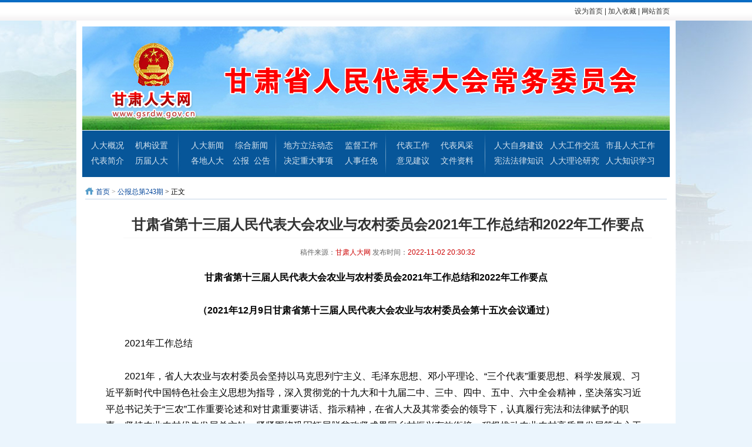

--- FILE ---
content_type: text/html
request_url: http://rdgb.gsrdw.gov.cn/2022/243_1102/3236.html
body_size: 22151
content:
<!DOCTYPE html PUBLIC "-//W3C//DTD XHTML 1.0 Transitional//EN" "http://www.w3.org/TR/xhtml1/DTD/xhtml1-transitional.dtd">
<html xmlns="http://www.w3.org/1999/xhtml">
<head>
<meta http-equiv="Content-Type" content="text/html; charset=gbk" />
<meta http-equiv="X-UA-Compatible" content="IE=7" />
<title>甘肃省第十三届人民代表大会农业与农村委员会2021年工作总结和2022年工作要点 - 公报总第243期 - 人大公报</title>
<meta name="keywords" content="">
<meta name="description" content="甘肃省第十三届人民代表大会农业与农村委员会2021年工作总结和2022年工作要点（2021年12月9日甘肃省第十三届人民代表大会农业与农村委员会第十五次会议通过）　　2021年工作总结　　2021年，省人大农业与农村委员...">
<link href="http://www.gsrdw.gov.cn/statics/rdw/stcss.css" rel="stylesheet" type="text/css" />
<script type="text/javascript" src="http://www.gsrdw.gov.cn/statics/js/jquery.min.js"></script>
<script type="text/javascript" src="http://www.gsrdw.gov.cn/statics/js/jquery.sgallery.js"></script>
<script type="text/javascript" src="http://www.gsrdw.gov.cn/statics/js/search_common.js"></script>
<script type="text/javascript" src="http://www.gsrdw.gov.cn/statics/js/jqm.js"></script>
<script type="text/javascript" src="http://www.gsrdw.gov.cn/statics/js/tab.js"></script>
<script type="text/javascript" src="http://www.gsrdw.gov.cn/statics/js/jquery-1.4.2.js"></script>
<script type="text/javascript" src="http://www.gsrdw.gov.cn/statics/js/jquery.slide.js"></script>
<script type="text/javascript" src="http://www.gsrdw.gov.cn/statics/js/lunar_calendar_date.js"></script>
<script type="text/javascript">
$(function (){	
	/* banner图片左右滚动 */
	$(".w_ctr .JQ-slide").Slide({
		effect:"scroolX",
		speed:"normal",
		timer:4000
	});
});
</script>
</head>
<body>
<!--头部-->		
<div class="topmenu c-black">
      <div class="w1000px">
        <div class="time"></div> 
        <div class="rtp"><a href="http://www.gsrdw.gov.cn/" onClick="this.style.behavior='url(#default#homepage)';this.setHomePage('http://www.gsrdw.gov.cn/');" >设为首页</a> | <a href="javascript:window.external.addFavorite('http://www.gsrdw.gov.cn','甘肃人大网');" >加入收藏</a> | <a href="http://www.gsrdw.gov.cn/">网站首页</a></div>
  </div>
</div>
<div class="maincon">
<!--头部图片-->		
  <div class="toper"><img src="http://www.gsrdw.gov.cn/statics/rdw/rd_03.jpg" /></div>
<!--导航-->		  
   <div id="menu">         
			<ul id="nav">
				<li><a href="http://www.gsrdw.gov.cn/html/rdgk/">人大概况</a></li>
				<li><a href="http://www.gsrdw.gov.cn/html/jgsz/">机构设置</a></li>
				<li><a href="http://www.gsrdw.gov.cn/html/gsdb/">代表简介</a></li>
				<li><a href="http://www.gsrdw.gov.cn/html/ljrd/">历届人大</a></li>   
		   </ul>
			<ul id="nav">
				<li><a href="http://www.gsrdw.gov.cn/html/rdxw/">人大新闻</a></li>
				<li><a href="http://www.gsrdw.gov.cn/html/zhxw/">综合新闻</a></li>
				<li><a href="http://www.gsrdw.gov.cn/html/gdrd/">各地人大</a></li>
				<li><a href="http://rdgb.gsrdw.gov.cn/">公报</a> <a href="http://www.gsrdw.gov.cn/html/gg/">公告</a></li>
			</ul>
			<ul id="nav1">
				<li><a href="http://www.gsrdw.gov.cn/html/lfdt/">地方立法动态</a></li>
				<li><a href="http://www.gsrdw.gov.cn/html/jdgz/">监督工作</a></li>
				<li><a href="http://www.gsrdw.gov.cn/html/zdsx/">决定重大事项</a></li>
				<li><a href="http://www.gsrdw.gov.cn/html/rsrm/">人事任免</a></li>  
			</ul>
			<ul id="nav">
				<li><a href="http://www.gsrdw.gov.cn/html/dbgz/">代表工作</a></li>  
				<li><a href="http://www.gsrdw.gov.cn/html/dbfc/">代表风采</a></li>
				<li><a href="http://www.gsrdw.gov.cn/html/yjjy/">意见建议</a></li> 
				<li><a href="http://www.gsrdw.gov.cn/html/wjzl/">文件资料</a></li> 
			</ul>
			<ul id="nav2">
				<li><a href="http://www.gsrdw.gov.cn/html/rdnj/">人大自身建设</a></li>
				<li><a href="http://www.gsrdw.gov.cn/html/rdjl/">人大工作交流</a></li> 
				<li><a href="http://www.gsrdw.gov.cn/html/sxrd/">市县人大工作</a></li>
				<li><a href="http://www.gsrdw.gov.cn/html/flzs/">宪法法律知识</a></li>
				<li><a href="http://www.gsrdw.gov.cn/html/lnyj/">人大理论研究</a></li>
				<li><a href="http://www.gsrdw.gov.cn/html/rdzs/">人大知识学习</a></li> 
			</ul>
		<div class="clear"></div>
</div>
<span class="blank5"></span> <div class="tmaincon">
     <div class="crumbs"><a href="http://www.gsrdw.gov.cn">首页</a><span> &gt; </span><a href="http://rdgb.gsrdw.gov.cn/243/">公报总第243期</a> >  正文</div>
     <div class="showcon">
	       <h1>甘肃省第十三届人民代表大会农业与农村委员会2021年工作总结和2022年工作要点</h1>
           <h2>稿件来源：<span>甘肃人大网</span>  发布时间：<span>2022-11-02 20:30:32</span> </h2>
	 </div> 
   <div id="endtext"><div style="text-align: center"><strong>甘肃省第十三届人民代表大会农业与农村委员会2021年工作总结和2022年工作要点<br />
&nbsp;<br />
（2021年12月9日甘肃省第十三届人民代表大会农业与农村委员会第十五次会议通过）</strong></div>
&nbsp;<br />
　　2021年工作总结<br />
&nbsp;<br />
　　2021年，省人大农业与农村委员会坚持以马克思列宁主义、毛泽东思想、邓小平理论、&ldquo;三个代表&rdquo;重要思想、科学发展观、习近平新时代中国特色社会主义思想为指导，深入贯彻党的十九大和十九届二中、三中、四中、五中、六中全会精神，坚决落实习近平总书记关于&ldquo;三农&rdquo;工作重要论述和对甘肃重要讲话、指示精神，在省人大及其常委会的领导下，认真履行宪法和法律赋予的职责，坚持农业农村优先发展总方针，紧紧围绕巩固拓展脱贫攻坚成果同乡村振兴有效衔接、积极推动农业农村高质量发展等中心工作，结合新冠肺炎疫情防控情况，统筹开展涉农立法、监督等工作，圆满完成了全年各项任务。<br />
&nbsp;<br />
　　一、坚持用新发展理念指导实践，牢牢把握&ldquo;三农&rdquo;工作重心的历史性转移<br />
&nbsp;<br />
　　脱贫攻坚任务完成后，中央决定将&ldquo;三农&rdquo;工作重心从全力推进脱贫攻坚向全面推进乡村振兴转移，标志着&ldquo;三农&rdquo;工作站在了新的历史方位、进入了新的发展阶段。2021年，农业与农村委员会立足新发展阶段，贯彻新发展理念，深入学习习近平新时代中国特色社会主义思想，认真领会习近平总书记关于&ldquo;三农&rdquo;工作、巩固拓展脱贫攻坚成果、全面推进乡村振兴、黄河流域生态保护和高质量发展等重要论述，找准定位、明确目标、强化举措，坚持以大历史观看待&ldquo;三农&rdquo;工作的历史性转移，坚定党对&ldquo;三农&rdquo;工作全面领导重要性的认识，坚守地方人大助推&ldquo;三农&rdquo;工作的使命，把推动农业全面升级、农村全面进步、农民全面发展作为主要工作目标，把制定促进乡村振兴地方性法规、清理完善涉农法规体系列为立法工作重点任务，把农业生态保护、农作物种子安全、动物疫病防控、农业产业振兴、农产品质量安全纳入监督调研重点范围，进一步理清了新时代做好人大&ldquo;三农&rdquo;工作的方向和思路，推动各项工作取得了新进展。<br />
&nbsp;<br />
　　二、顺应新形势新任务担当作为，积极推动涉农立法工作迈上新台阶<br />
&nbsp;<br />
　　2021年，我省涉农立法项目多、立法节奏快、立法要求高，农业与农村委员会主动担当、积极作为，认真落实省人大常委会2021年立法计划实施方案，按照省人大常委会中央巡视反馈意见整改暨立法项目协调推进会要求，积极推动有关地方性法规的修订进程，圆满完成了年度立法任务。<br />
&nbsp;<br />
　　（一）牵头修订了《甘肃省农村生活垃圾管理条例》。该条例是省人大常委会2017年自主起草的地方性法规，列入了2021年省人大常委会立法修订项目。省人大常委会高度重视，对修法工作提出了具体要求。农业与农村委员会牵头成立了条例修订工作组，明确工作任务，细化工作方案，加强与省住建厅、省生态环境厅、省农业农村厅、省司法厅等部门的衔接沟通，组织开展立法调研，充分征求有关方面的意见建议，经过反复讨论、修改和论证，于2021年6月以农业与农村委员会的名义向省人大常委会提交了修订该条例的议案。条例修订草案着重补充完善了农村生活垃圾处理设施建设、农村生活垃圾处置企业监管、农村生活垃圾分类、农村生活垃圾收费制度和法律责任等方面的内容，进一步增强了法规的前瞻性、针对性和可操作性。该条例经2021年9月省十三届人大常委会第二十六次会议修订通过，已于2021年11月1日起施行。<br />
&nbsp;<br />
　　（二）配合修订了5部涉农地方性法规。2021年，农业与农村委员会提前介入，积极配合省直相关部门开展了废旧农膜回收利用、河道管理、防洪、动物防疫、渔业等5部涉农地方性法规修订草案的起草、修改和论证工作。收到省人民政府的议案后，坚持问题导向，有针对性地组织开展了立法调研，召开委员会全体会议认真提出审议意见，积极做好省人大常委会会议审议前的相关工作，保证了立法工作顺利推进。在《甘肃省废旧农膜回收利用条例》的修订过程中，农业与农村委员会和省农业农村厅、兰州大学联合开展了立法调研，根据上位法对农用薄膜监管提出的新要求和部分政府部门名称职责发生的变化，对条例修订草案初稿进行了认真修改。条例修订草案提交省人大常委会后，农业与农村委员会保持与省直相关部门和省人大常委会法制工作委员会的协调配合，共同做好会议审议的相关工作。该条例经2021年3月省十三届人大常委会第二十二次会议一审通过，已于2021年5月1日起施行。在《甘肃省河道管理条例》的修订过程中，重点关注了河道保护治理、河道采砂许可、部门监管责任等方面的问题，并建议在法规修订草案中有针对性地进行了规范。该条例经2021年7月省十三届人大常委会第二十五次会议修订通过，已于2021年10月1日起施行。在《甘肃省实施〈中华人民共和国防洪法〉办法》的修订过程中，重点关注了防洪应急管理处置、相关禁止性行为等方面的问题，指导在法规修订草案中予以规范。该办法经2021年9月省十三届人大常委会第二十六次会议修订通过，已于2021年11月1日起施行。在《甘肃省动物防疫条例》的修订过程中，重点关注了与修订后的动物防疫法、国家最新动物防疫政策的衔接等问题。该条例经2021年11月省十三届人大常委会第二十七次会议修订通过，于2022年1月1日起施行。在《甘肃省实施〈中华人民共和国渔业法〉办法》的修订过程中，重点关注了主管部门职责、养殖规划编制、养殖投入品监管等方面的问题，提出了修改完善的意见。2021年11月省十三届人大常委会第二十七次会议对该办法修订草案进行了第一次审议。<br />
&nbsp;<br />
　　（三）组织完成了21件涉农地方性法规的清理任务。按照省人大常委会关于地方性法规清理的相关要求，农业与农村委员会严格履行相关程序，会同省直相关部门对现行有效的21件涉农地方性法规认真进行了评估，分类提出了清理意见。2021年，省人大常委会已经修订通过5件，初审1件，废止了与国家规定不一致、不适应我省农业农村改革发展实际的《甘肃省农民承担费用和劳务监督管理办法》及《甘肃省农业综合开发条例》。<br />
&nbsp;<br />
　　（四）组织开展了相关立法调研活动。根据省人大常委会立法计划，农业与农村委员会围绕制定、修订涉农地方性法规开展了相关调研活动。其中，围绕制定乡村振兴促进地方性法规，重点了解了我省贯彻实施乡村振兴促进法，需要进一步细化、实化和突出甘肃特色的内容。围绕制定《甘肃省实施〈中华人民共和国畜牧法〉办法》和修订《甘肃省石羊河流域水资源管理条例》等涉农地方性法规，组织开展了前期准备工作。同时，根据全国人大的相关通知要求，及时与省农业农村厅等部门研究讨论，反馈了对修订农产品质量安全征求意见稿的意见建议，并结合国家修法意向对我省农产品质量安全条例进行了预评估。<br />
&nbsp;<br />
　　三、聚焦热点难点问题履职尽责，切实增强人大监督调研工作实效<br />
&nbsp;<br />
　　2021年，农业与农村委员会认真贯彻落实中央一号文件、省委一号文件和有关会议精神，围绕农业农村改革发展和人民群众普遍关注的热点难点问题，依法履职、守土尽责，统筹组织开展了相关监督调研活动。<br />
&nbsp;<br />
　　（一）审时度势，牵头组织了动物防疫&ldquo;一法一条例&rdquo;执法检查。为进一步加强我省动物防疫工作，保障公共卫生安全和养殖业健康发展，推进相关地方性法规的修订工作，根据省人大常委会2021年监督工作安排，2021年4月至5月，农业与农村委员会协调成立了由省人大常委会分管领导任组长的执法检查组，先后深入天水、平凉、庆阳等地，对贯彻实施《中华人民共和国动物防疫法》和《甘肃省动物防疫条例》的情况进行了实地检查。同时，委托兰州等11个市（州）人大常委会在本辖区内开展了执法检查，听取了省直相关部门的情况汇报，了解掌握了全省动物防疫的有关情况。针对&ldquo;一法一条例&rdquo;实施过程中存在的一些问题和不足，执法检查报告提出了加强普法教育、健全完善基层动物防疫体系、抓好动物防疫关键措施的落实、加大对动物防疫各环节的监管力度、完善地方性法规及相关配套政策等意见建议。执法检查报告经2021年5月省十三届人大常委会第二十四次会议审议后，连同省人大常委会组成人员的审议意见，已转送省人民政府办公厅研究处理。<br />
&nbsp;<br />
　　（二）围绕中心，牵头完成了全省巩固拓展脱贫攻坚成果同乡村振兴有效衔接情况的专题调研。为深入了解全省巩固拓展脱贫攻坚成果、全面推进乡村振兴的有关情况，切实找准地方人大助推乡村振兴、助力&ldquo;三农&rdquo;发展的着力点，根据省人大常委会工作安排，2021年9月至10月，省人大常委会调研组对全省巩固拓展脱贫攻坚成果同乡村振兴有效衔接情况开展了专题调研。调研组认真总结了各地取得的成绩和经验，在调研报告中指出了思想认识还需要提升、工作落实还需要加强、巩固成效还需要持续等问题和不足，并有针对性地提出了五个方面改进工作的意见建议。调研报告已提请2021年11月省十三届人大常委会第二十七次会议进行了审议。<br />
&nbsp;<br />
　　（三）聚焦难点，牵头开展了全省&ldquo;河长制&rdquo;工作落实情况的专题调研。为深入贯彻习近平生态文明思想，认真落实习近平总书记在黄河流域生态保护和高质量发展座谈会上的重要讲话精神，根据省人大常委会工作计划，2021年8月至9月，省人大常委会调研组对全省&ldquo;河长制&rdquo;工作落实情况进行了专题调研。调研组从河长体系全面建立、工作机制不断完善、岸线管控持续强化、保障能力稳步提升、法规体系逐步健全等方面总结了全省&ldquo;河长制&rdquo;工作取得的阶段性成果，研究分析了爱河护河意识、河流管理保护、基础设施建设、河流监管方式等方面存在的问题，并有针对性地提出了全面落实河流管护责任、努力改善水生态环境、建立健全治理保护长效机制、积极探索智慧水利建设、持续强化宣传引导等对策建议。调研报告已提请2021年9月省十三届人大常委会第二十六次会议进行了审议。<br />
&nbsp;<br />
　　（四）关注民生，持续开展了&ldquo;农产品质量安全监督陇上行&rdquo;活动。为适应新形势下人大农业农村工作创新发展的需要，农业与农村委员会坚持依托&ldquo;农产品质量安全监督陇上行&rdquo;活动，积极搭建工作平台，持续强化对人大农业农村机构工作力量的培训力度，不断提升地方人大助力脱贫攻坚、推进乡村振兴的能力和水平。2021年4月中旬，在浙江大学成功举办了全省人大农产品质量安全监督能力建设培训班，组织全省14个市（州）、86个县（市、区）人大联系农业农村工作的负责同志和人大农业机构的工作人员共160多人参加了培训。在培训期间，重点学习了中央和省委有关实施乡村振兴战略、保障农产品质量安全、加快农业农村改革等方面的政策措施，解读了相关涉农法律法规，交流了地方人大农业农村工作，组织学员到&ldquo;两山&rdquo;理论发源地浙江安吉余村考察学习，进一步拓宽了大家的视野，明确了奋斗方向和目标，增强了工作的信心和决心，达到了培训预期的效果，得到了各有关方面的充分肯定。<br />
&nbsp;<br />
　　四、对标对表&ldquo;四个机关&rdquo;新要求，持续加强自身建设和服务保障能力<br />
&nbsp;<br />
　　2021年，农业与农村委员会不断提高政治判断力、政治领悟力、政治执行力，结合党史学习教育和学习贯彻党的十九届五中、六中全会精神，全面加强自身建设，持续提升服务保障能力。特别是习近平总书记在中央人大工作会议上对各级人大及其常委会明确提出建设&ldquo;四个机关&rdquo;的新要求后，更加注重对标对表找差距、学思践悟抓落实。<br />
&nbsp;<br />
　　（一）对标对表政治机关新要求，扎实开展党史学习教育，从严从实抓好党建工作。深刻认识到中国共产党的领导是中国特色社会主义制度最大的优势，坚持在深入学习习近平总书记系列重要讲话、十九届六中全会精神和&ldquo;四史&rdquo;的过程中，在高标准、高质量完成党建工作的过程中，增强&ldquo;四个意识&rdquo;，坚定&ldquo;四个自信&rdquo;，做到&ldquo;两个维护&rdquo;，牢记&ldquo;国之大者&rdquo;。一年来，严格遵守党纪党规和中央八项规定精神，及时报告全面从严治党主体责任和意识形态工作责任制落实的有关情况。充分发挥党支部的战斗堡垒和党员的先锋模范作用，组织党员干部50余人次到浙江嘉兴南湖和&ldquo;两当兵变&rdquo;纪念馆等10余处省内外红色教育基地现场教学，选派党员干部20余人次参加领导干部讲党课、党史故事青年说和交通文明劝导、社区环境整治、疫情防控志愿服务等活动，进一步增强了党员的宗旨意识和使命担当。<br />
&nbsp;<br />
　　（二）对标对表权力机关新要求，坚持全过程人民民主，支持人大代表依法履职。深刻领会习近平总书记对全过程人民民主这一重大理念的系统阐释，并具体地、现实地体现到立法、监督、代表等工作中。一年来，注重通过代表倾听民声、汇聚民智、体现民意，共邀请3名全国人大代表、21名省人大代表参加农业与农村委员会组织的立法调研、专题调研、执法检查、业务培训和有关会议。在修订6部涉农地方性法规过程中，充分征求了部分省人大代表、省直相关部门、市（州）人大常委会和有关方面的意见建议。<br />
&nbsp;<br />
　　（三）对标对表工作机关新要求，深度挖掘工作潜力，努力打造良好形象。强化工作的计划性和针对性。按照干部的工作经历、性格特征和业务能力，明确职责分工和阶段性工作任务，努力做到因岗设人、人岗相适、精准用人，让每一位领导同志都有牵头分管的工作，让每一位工作人员都有具体承担的任务。积极支持鼓励年轻干部在立法、监督等业务性工作和党建、协调运转等政务性工作中发挥潜力、勇挑重担，得到了很好的锻炼。展示工作的整体性和协调性。紧盯人代会、常委会等重要会议的举行，选派有经验的骨干力量提供服务保障，指派专人精心准备提交会议的文字材料，塑造了良好的形象，得到了大家的好评。保持工作的衔接性和连续性。积极配合做好兄弟省（区、市）人大农委来甘考察调研的接待工作，继续保持同全国人大农委、省直涉农部门、各市州人大农委的联系交流，形成相互支持、相互促进的良好局面，高质量完成了年度计划和常委会领导交办的工作任务。<br />
&nbsp;<br />
　　（四）对标对表代表机关新要求，坚持密切联系群众，持续强化作风建设。注重从细处着手，从小事出发，从身边做起，利用到农村、到基层开展工作较多的优势，充分发扬密切联系群众的优良作风，严格按照&ldquo;四个不摘&rdquo;的要求，安排专人持续做好联系村脱贫后的帮扶工作，组织党员干部开展10余次&ldquo;察农情、接地气、解民忧&rdquo;活动，与基层干部群众打成一片，听取意见建议，掌握真实情况，帮助解决问题，促进了相关工作，切实增强了党员干部的责任意识和服务意识。坚持力度不减、节奏不变、尺度不松，持续强化作风建设。坚持开短会、讲短话、办实事、求实效，坚决克服形式主义、官僚主义方面存在的突出问题。<br />
&nbsp;<br />
　　2022年工作要点<br />
&nbsp;<br />
　　2022年，省人大农业与农村委员会将坚持以习近平新时代中国特色社会主义思想为指导，深入贯彻党的十九大和十九届二中、三中、四中、五中、六中全会精神，忠诚履行宪法法律赋予的职责，按照中央人大工作会议的决策部署和省委、省人大常委会的工作安排，紧紧围绕全省工作大局和&ldquo;三农&rdquo;领域重点任务，全力以赴做好涉农立法、监督等各项工作。<br />
&nbsp;<br />
　　一、立法工作<br />
&nbsp;<br />
　　深入贯彻习近平法治思想，认真落实中央全面依法治国工作会议精神，根据省人大常委会立法规划和2022年立法计划，持续做好涉农地方性法规的&ldquo;立改废&rdquo;工作，推动健全农业农村法律体系。<br />
&nbsp;<br />
　　（一）组织制定《甘肃省乡村振兴促进条例》。深入学习贯彻《中华人民共和国乡村振兴促进法》，配合省直相关部门做好《甘肃省乡村振兴促进条例》的立法调研、草案起草、论证修改等工作，按期提请省人大常委会会议审议。<br />
&nbsp;<br />
　　（二）指导修订一批涉农地方性法规。加强与省直有关部门的联系沟通，提前介入、配合做好《甘肃省农村饮用水供水管理条例》《甘肃省水土保持条例》《甘肃省水利工程设施管理保护条例》《甘肃省石羊河流域水资源管理条例》《甘肃省农业机械管理条例》《甘肃省农民教育培训条例》《甘肃省农村能源条例》等7部法规的修订工作，及时提请省人大常委会会议审议。同时，做好《甘肃省农村集体资产管理条例》和《甘肃省农村扶贫开发条例》修订前的相关准备工作。<br />
&nbsp;<br />
　　（三）研究废止《甘肃省农业技术推广条例》。鉴于《甘肃省农业技术推广条例》多数条款与上位法不一致，也已不适应当前工作实际，建议省人大常委会会议研究废止。<br />
&nbsp;<br />
　　同时，根据省人大常委会相关要求，结合工作实际，严格履行程序，配合相关部门认真做好涉农地方性法规的清理工作。<br />
&nbsp;<br />
　　二、监督工作<br />
&nbsp;<br />
　　（一）牵头开展乡村振兴促进法的执法检查。建议省人大常委会将《中华人民共和国乡村振兴促进法》列为执法检查的内容，由省人大常委会领导担任执法检查组组长，农业与农村委员会组成人员及部分人大代表为成员，重点检查各级政府贯彻实施法律的总体情况、取得的成效以及存在的问题，研究提出改进意见和我省制定条例时需要重点规范的内容。<br />
&nbsp;<br />
　　（二）深入拓展&ldquo;农产品质量安全监督陇上行&rdquo;活动。总结以往工作经验，结合工作实际，继续开展&ldquo;农产品质量安全监督陇上行&rdquo;专项活动。一是选择国内农业高等院校举办一期全省人大农产品质量安全监督能力建设培训班，提升全省人大农业农村机构工作人员的能力素质。二是加强&ldquo;人大三农工作与农产品质量安全监督陇上行&rdquo;专题网页的运行管理和维护，搭建全省人大农业农村工作交流平台。三是结合调研工作了解全省农产品质量安全形势，推动全省农产品质量安全监督工作取得新成效。<br />
&nbsp;<br />
　　三、调研工作<br />
&nbsp;<br />
　　根据乡村振兴促进法的相关规定，围绕配合省人大常委会听取和审议省人民政府关于乡村振兴促进工作情况的报告，开展相关调研。同时，围绕制定、修订乡村振兴促进、农村饮用水供水管理、农民教育培训等9部地方性法规，适时开展相关立法调研，提出不抵触、可操作、有特色的合理化意见。<br />
&nbsp;<br />
　　四、代表工作<br />
&nbsp;<br />
　　加强与人大代表的联系沟通，邀请全国人大代表和省人大代表，参加农业与农村委员会牵头组织的执法检查、专题调研等重点活动，注重充分发挥代表主体作用。按要求做好省十三届人大六次会议代表建议的督办工作，积极推动解决相关问题，切实提高代表建议办理质量。<br />
&nbsp;<br />
　　五、其他工作<br />
&nbsp;<br />
　　（一）不断强化自身建设。强化理论武装，认真学习习近平新时代中国特色社会主义思想，深入贯彻党的十九届六中全会精神和中央人大工作会议精神，进一步提升农业与农村委员会的履职能力和工作水平。严肃党内政治生活，切实加强党内监督，切实整改巡视反馈问题，进一步树牢&ldquo;四个意识&rdquo;，坚定&ldquo;四个自信&rdquo;，坚决做到&ldquo;两个维护&rdquo;，牢记&ldquo;国之大者&rdquo;。持续加强作风建设，推进工作有序运行。注重干部队伍建设，不断提升工作人员业务素质，提高工作效率和工作质量，完成好省人大常委会交办的各项工作任务。<br />
&nbsp;<br />
　　（二）继续加强联络协作。配合做好全国人大在我省开展的涉农法律草案的调研、修改和征求意见工作，以及涉农法律执法检查和专题调研等活动。组织召开省直涉农部门立法工作衔接会，通报立法计划，落实立法任务，开展立法培训，努力形成工作合力。围绕农业农村重点工作，加强同全国人大农委、省直涉农部门、各市（州）人大农委以及兄弟省（区、市）人大农委的联系交流，形成相互支持、相互促进的良好局面。<br />
&nbsp;<br />
　　（三）持续跟进帮扶工作。强化责任担当，按照&ldquo;四个不摘&rdquo;的要求，在省委和省人大常委会的统一部署下，继续帮扶联系村做好脱贫后的巩固提升工作，有效推进乡村振兴。<br />
&nbsp;<br />
</div>
   <div id="pages"></div> 
</div> 
</div>
  <div class="footer">
       <p>甘肃省人大常委会版权所有 未经许可严禁复制或镜像  主办:甘肃省人大常委会办公厅</p> 
	   <p>地址: 甘肃省兰州市人民路9号 邮编:730046 邮箱:gansurendawang@163.com</p> 
	   <p>备案: 陇ICP备09001393号    建议使用: 1024*768分辩率 </p> 	
	    <div class="aq">   <script type="text/javascript">
                	document.write(unescape("%3Cspan id='_ideConac' %3E%3C/span%3E%3Cscript src='http://dcs.conac.cn/js/28/000/0000/40782606/CA280000000407826060001.js' type='text/javascript'%3E%3C/script%3E"));
                </script></div>
 </div>
<div class="hide">
<script>
var _hmt = _hmt || [];
(function() {
  var hm = document.createElement("script");
  hm.src = "//hm.baidu.com/hm.js?7daa64790ec4682896571e159d0eda8b";
  var s = document.getElementsByTagName("script")[0]; 
  s.parentNode.insertBefore(hm, s);
})();
</script>
 </div>
</body>
</html>

--- FILE ---
content_type: application/javascript
request_url: http://www.gsrdw.gov.cn/statics/js/lunar_calendar_date.js
body_size: 4163
content:
<!--农历日期-->
//============================日期

var sWeek = new Array("星期日", "星期一", "星期二", "星期三", "星期四", "星期五", "星期六");
var dNow = new Date();
var CalendarData = new Array(100);
var madd = new Array(12);
var tgString = "甲乙丙丁戊己庚辛壬癸";
var dzString = "子丑寅卯辰巳午未申酉戌亥";
var numString = "一二三四五六七八九十";
var monString = "正二三四五六七八九十冬腊";
var weekString = "日一二三四五六";
var sx = "鼠牛虎兔龙蛇马羊猴鸡狗猪";
var cYear, cMonth, cDay, TheDate;
CalendarData = new Array(
0xA4B, 0x5164B, 0x6A5, 0x6D4, 0x415B5, 0x2B6, 0x957, 0x2092F, 0x497, 0x60C96,
0xD4A, 0xEA5, 0x50DA9, 0x5AD, 0x2B6, 0x3126E, 0x92E, 0x7192D, 0xC95, 0xD4A,
0x61B4A, 0xB55, 0x56A, 0x4155B, 0x25D, 0x92D, 0x2192B, 0xA95, 0x71695, 0x6CA,
0xB55, 0x50AB5, 0x4DA, 0xA5B, 0x30A57, 0x52B, 0x8152A, 0xE95, 0x6AA, 0x615AA,
0xAB5, 0x4B6, 0x414AE, 0xA57, 0x526, 0x31D26, 0xD95, 0x70B55, 0x56A, 0x96D,
0x5095D, 0x4AD, 0xA4D, 0x41A4D, 0xD25, 0x81AA5, 0xB54, 0xB6A, 0x612DA, 0x95B,
0x49B, 0x41497, 0xA4B, 0xA164B, 0x6A5, 0x6D4, 0x615B4, 0xAB6, 0x957, 0x5092F,
0x497, 0x64B, 0x30D4A, 0xEA5, 0x80D65, 0x5AC, 0xAB6, 0x5126D, 0x92E, 0xC96,
0x41A95, 0xD4A, 0xDA5, 0x20B55, 0x56A, 0x7155B, 0x25D, 0x92D, 0x5192B, 0xA95,
0xB4A, 0x416AA, 0xAD5, 0x90AB5, 0x4BA, 0xA5B, 0x60A57, 0x52B, 0xA93, 0x40E95);
madd[0] = 0; madd[1] = 31; madd[2] = 59; madd[3] = 90;
madd[4] = 120; madd[5] = 151; madd[6] = 181; madd[7] = 212;
madd[8] = 243; madd[9] = 273; madd[10] = 304; madd[11] = 334;
function GetBit(m, n) { return (m >> n) & 1; }
function e2c() {
    TheDate = (arguments.length != 3) ? new Date() : new Date(arguments[0], arguments[1], arguments[2]);
    var total, m, n, k;
    var isEnd = false;
    var tmp = TheDate.getFullYear();
    total = (tmp - 1921) * 365 + Math.floor((tmp - 1921) / 4) + madd[TheDate.getMonth()] + TheDate.getDate() - 38; if (TheDate.getYear() % 4 == 0 && TheDate.getMonth() > 1) { total++; } for (m = 0; ; m++) { k = (CalendarData[m] < 0xfff) ? 11 : 12; for (n = k; n >= 0; n--) { if (total <= 29 + GetBit(CalendarData[m], n)) { isEnd = true; break; } total = total - 29 - GetBit(CalendarData[m], n); } if (isEnd) break; } cYear = 1921 + m; cMonth = k - n + 1; cDay = total; if (k == 12) { if (cMonth == Math.floor(CalendarData[m] / 0x10000) + 1) { cMonth = 1 - cMonth; } if (cMonth > Math.floor(CalendarData[m] / 0x10000) + 1) { cMonth--; } }
}
function GetcDateString() {
    var tmp = ""; tmp += tgString.charAt((cYear - 4) % 10);
    tmp += dzString.charAt((cYear - 4) % 12);
    tmp += "年 ";
    if (cMonth < 1) { tmp += "(闰)"; tmp += monString.charAt(-cMonth - 1); } else { tmp += monString.charAt(cMonth - 1); } tmp += "月"; tmp += (cDay < 11) ? "初" : ((cDay < 20) ? "十" : ((cDay < 30) ? "廿" : "三十"));
    if (cDay % 10 != 0 || cDay == 10) { tmp += numString.charAt((cDay - 1) % 10); } return tmp;
}
function GetLunarDay(solarYear, solarMonth, solarDay) {
    if (solarYear < 1921 || solarYear > 2020) {
        return "";
    } else { solarMonth = (parseInt(solarMonth) > 0) ? (solarMonth - 1) : 11; e2c(solarYear, solarMonth, solarDay); return GetcDateString(); }
}
var D = new Date();
var yy = D.getFullYear();
var mm = D.getMonth() + 1;
var dd = D.getDate();
var ww = D.getDay();
var ss = parseInt(D.getTime() / 1000);
function getFullYear(d) {// 修正firefox下year错误   
    yr = d.getYear(); if (yr < 1000)
        yr += 1900; return yr;
}
function showDate() {
    timeString = new Date().toLocaleTimeString();
    var sValue = getFullYear(dNow) + "年" + (dNow.getMonth() + 1) + "月" + dNow.getDate() + "日 " + sWeek[dNow.getDay()] + " "; // + " " + timeString + " "
    sValue += GetLunarDay(yy, mm, dd);
    var svalue1 = getFullYear(dNow) + "年" + (dNow.getMonth() + 1) + "月" + dNow.getDate() + "日";
    var svalue2 = timeString;
    var svalue3 = GetLunarDay(yy, mm, dd);
    var sx2 = sx.substr(dzString.indexOf(svalue3.substr(1, 1)), 1);
    var svalue33 = svalue3.substr(0, 3)
    var svalue333 = svalue33.substr(0, 2) + "(" + sx2 + ")" + svalue33.substr(2, 1);
    var sx22 = "农历" + svalue3.substr(4, 6);
    document.write(sValue);
}

--- FILE ---
content_type: application/javascript
request_url: http://www.gsrdw.gov.cn/statics/js/tab.js
body_size: 667
content:
$(function(){
	var $div_li =$("div.tabmenu ul li");
	$div_li.mouseover(function () {
		$(this).addClass("selected")              
			   .siblings().removeClass("selected"); 
		var index =  $div_li.index(this);         
		$("div.tabcon > div")   	
				.eq(index).show()  
				.siblings().hide(); 
	}).hover(function(){
		$(this).addClass("hover");
	},function(){
		$(this).removeClass("hover");
	})
})
$(function (){	
	/* banner图片左右滚动 */
	$(".w_ctr .JQ-slide").Slide({
		effect:"scroolX",
		speed:"normal",
		timer:4000
	});
});
$(function (){	
	/* banner图片左右滚动 */
	$(".w_ctr1 .JQ-slide").Slide({
		effect:"scroolX",
		speed:"normal",
		timer:4000
	});
});

--- FILE ---
content_type: application/javascript
request_url: http://www.gsrdw.gov.cn/statics/js/jquery.slide.js
body_size: 4378
content:
/**
 * @author 头
 */
(function($){
	$.fn.Slide=function(options){
		var opts = $.extend({},$.fn.Slide.deflunt,options);
		var index=1;
		var targetLi = $("." + opts.claNav + " li", $(this));//目
		var clickNext = $("." + opts.claNav + " .next", $(this));//一钮
		var clickPrev = $("." + opts.claNav + " .prev", $(this));//一钮
		var ContentBox = $("." + opts.claCon , $(this));//亩
		var ContentBoxNum=ContentBox.children().size();//元馗
		var slideH=ContentBox.children().first().height();//元馗叨龋嗟壁鼓高�
		var slideW=ContentBox.children().first().width();//元乜龋嗟壁鼓�
		var autoPlay;
		var slideWH;
		if(opts.effect=="scroolY"||opts.effect=="scroolTxt"){
			slideWH=slideH;
		}else if(opts.effect=="scroolX"||opts.effect=="scroolLoop"){
			ContentBox.css("width",ContentBoxNum*slideW);
			slideWH=slideW;
		}else if(opts.effect=="fade"){
			ContentBox.children().first().css("z-index","1");
		}
		
		return this.each(function() {
			var $this=$(this);
			//
			var doPlay=function(){
				$.fn.Slide.effect[opts.effect](ContentBox, targetLi, index, slideWH, opts);
				index++;
				if (index*opts.steps >= ContentBoxNum) {
					index = 0;
				}
			};
			clickNext.click(function(event){
				$.fn.Slide.effectLoop.scroolLeft(ContentBox, targetLi, index, slideWH, opts,function(){
					for(var i=0;i<opts.steps;i++){
	                    ContentBox.find("li:first",$this).appendTo(ContentBox);
	                }
	                ContentBox.css({"left":"0"});
				});
				event.preventDefault();
			});
			clickPrev.click(function(event){
				for(var i=0;i<opts.steps;i++){
	                ContentBox.find("li:last").prependTo(ContentBox);
	            }
	          	ContentBox.css({"left":-index*opts.steps*slideW});
				$.fn.Slide.effectLoop.scroolRight(ContentBox, targetLi, index, slideWH, opts);
				event.preventDefault();
			});
			//远
			if (opts.autoPlay) {
				autoPlay = setInterval(doPlay, opts.timer);
				ContentBox.hover(function(){
					if(autoPlay){
						clearInterval(autoPlay);
					}
				},function(){
					if(autoPlay){
						clearInterval(autoPlay);
					}
					autoPlay=setInterval(doPlay, opts.timer);
				});
			}
			
			//目录
			targetLi.hover(function(){
				if(autoPlay){
					clearInterval(autoPlay);
				}
				index=targetLi.index(this);
				window.setTimeout(function(){$.fn.Slide.effect[opts.effect](ContentBox, targetLi, index, slideWH, opts);},200);
				
			},function(){
				if(autoPlay){
					clearInterval(autoPlay);
				}
				autoPlay = setInterval(doPlay, opts.timer);
			});
    	});
	};
	$.fn.Slide.deflunt={
		effect : "scroolY",
		autoPlay:true,
		speed : "normal",
		timer : 1000,
		defIndex : 0,
		claNav:"JQ-slide-nav",
		claCon:"JQ-slide-content",
		steps:1
	};
	$.fn.Slide.effectLoop={
		scroolLeft:function(contentObj,navObj,i,slideW,opts,callback){
			contentObj.animate({"left":-i*opts.steps*slideW},opts.speed,callback);
			if (navObj) {
				navObj.eq(i).addClass("on").siblings().removeClass("on");
			}
		},
		
		scroolRight:function(contentObj,navObj,i,slideW,opts,callback){
			contentObj.stop().animate({"left":0},opts.speed,callback);
			
		}
	}
	$.fn.Slide.effect={
		fade:function(contentObj,navObj,i,slideW,opts){
			contentObj.children().eq(i).stop().animate({opacity:1},opts.speed).css({"z-index": "1"}).siblings().animate({opacity: 0},opts.speed).css({"z-index":"0"});
			navObj.eq(i).addClass("on").siblings().removeClass("on");
		},
		scroolTxt:function(contentObj,undefined,i,slideH,opts){
			//alert(i*opts.steps*slideH);
			contentObj.animate({"margin-top":-opts.steps*slideH},opts.speed,function(){
                for( var j=0;j<opts.steps;j++){
                	contentObj.find("li:first").appendTo(contentObj);
                }
                contentObj.css({"margin-top":"0"});
            });
		},
		scroolX:function(contentObj,navObj,i,slideW,opts,callback){
			contentObj.stop().animate({"left":-i*opts.steps*slideW},opts.speed,callback);
			if (navObj) {
				navObj.eq(i).addClass("on").siblings().removeClass("on");
			}
		},
		scroolY:function(contentObj,navObj,i,slideH,opts){
			contentObj.stop().animate({"top":-i*opts.steps*slideH},opts.speed);
			if (navObj) {
				navObj.eq(i).addClass("on").siblings().removeClass("on");
			}
		}
	};
})(jQuery);